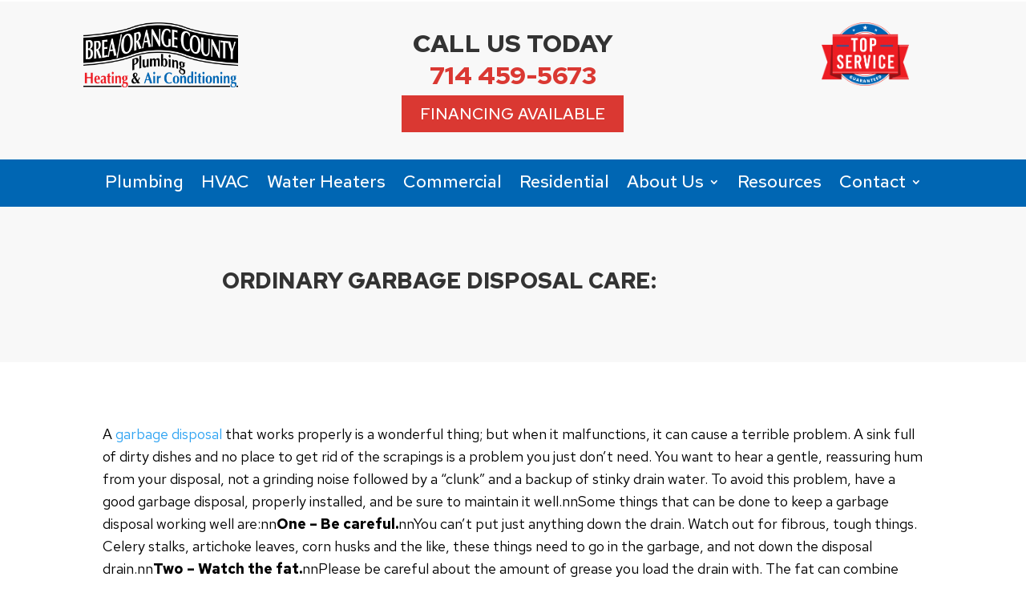

--- FILE ---
content_type: text/css; charset=utf-8
request_url: https://ocplumber.com/wp-content/et-cache/global/et-divi-customizer-global.min.css?ver=1769737902
body_size: 1142
content:
body,.et_pb_column_1_2 .et_quote_content blockquote cite,.et_pb_column_1_2 .et_link_content a.et_link_main_url,.et_pb_column_1_3 .et_quote_content blockquote cite,.et_pb_column_3_8 .et_quote_content blockquote cite,.et_pb_column_1_4 .et_quote_content blockquote cite,.et_pb_blog_grid .et_quote_content blockquote cite,.et_pb_column_1_3 .et_link_content a.et_link_main_url,.et_pb_column_3_8 .et_link_content a.et_link_main_url,.et_pb_column_1_4 .et_link_content a.et_link_main_url,.et_pb_blog_grid .et_link_content a.et_link_main_url,body .et_pb_bg_layout_light .et_pb_post p,body .et_pb_bg_layout_dark .et_pb_post p{font-size:15px}.et_pb_slide_content,.et_pb_best_value{font-size:17px}#main-header .nav li ul a{color:rgba(0,0,0,0.7)}.footer-widget,.footer-widget li,.footer-widget li a,#footer-info{font-size:14px}.footer-widget .et_pb_widget div,.footer-widget .et_pb_widget ul,.footer-widget .et_pb_widget ol,.footer-widget .et_pb_widget label{line-height:1.7em}#et-footer-nav .bottom-nav li.current-menu-item a{color:#2ea3f2}body .et_pb_bg_layout_light.et_pb_button:hover,body .et_pb_bg_layout_light .et_pb_button:hover,body .et_pb_button:hover{border-radius:0px}@media only screen and (min-width:981px){.et_header_style_centered.et_hide_primary_logo #main-header:not(.et-fixed-header) .logo_container,.et_header_style_centered.et_hide_fixed_logo #main-header.et-fixed-header .logo_container{height:11.88px}}@media only screen and (min-width:1350px){.et_pb_row{padding:27px 0}.et_pb_section{padding:54px 0}.single.et_pb_pagebuilder_layout.et_full_width_page .et_post_meta_wrapper{padding-top:81px}.et_pb_fullwidth_section{padding:0}}	h1,h2,h3,h4,h5,h6{font-family:'Red Hat Text',Helvetica,Arial,Lucida,sans-serif}body,input,textarea,select{font-family:'Red Hat Text',Helvetica,Arial,Lucida,sans-serif}h1{font-feature-settings:'liga' off,'clig' off;font-family:"Red Hat Text";font-size:55px;font-style:normal;font-weight:700;line-height:110%;text-transform:uppercase}.smallh1{font-feature-settings:'liga' off,'clig' off;font-family:"Red Hat Text",sans-serif;font-size:36px;font-style:normal;font-weight:700;line-height:130%;text-transform:uppercase}.phoneheader{font-feature-settings:'liga' off,'clig' off;font-family:"Red Hat Text";font-size:30px;font-style:normal;font-weight:700;line-height:130%;text-transform:uppercase;text-shadow:0em 0.1em 0.1em #000000}h2{font-feature-settings:'liga' off,'clig' off;font-family:"Red Hat Text";font-size:36px;font-style:normal;font-weight:700;line-height:130%;text-transform:uppercase}h3{font-feature-settings:'liga' off,'clig' off;font-family:"Red Hat Text";font-size:24px;font-style:normal;font-weight:500;line-height:130%;text-transform:uppercase}.texth3{font-family:"Red Hat Text",sans-serif;font-weight:400;font-style:normal;font-size:1.5rem;line-height:2rem!important}h4{font-family:"Red Hat Text",sans-serif;font-weight:400;font-style:normal}p{font-feature-settings:'liga' off,'clig' off;font-family:"Red Hat Text",sans-serif;font-size:18px;font-style:normal;font-weight:400;line-height:160%}.et_pb_menu ul li a{font-family:"Red Hat Text",sans-serif;font-weight:500}Ul{font-feature-settings:'liga' off,'clig' off;font-family:"Red Hat Text",sans-serif!important;font-size:18px;font-style:normal;font-weight:400;line-height:160%}p,ol,ul,li{font-feature-settings:'liga' off,'clig' off;font-family:"Red Hat Text",sans-serif;font-size:18px;font-style:normal;font-weight:400}@media (max-width:768px){h1{font-size:36px;line-height:120%}.smallh1{font-size:28px;line-height:130%}.phoneheader{font-size:24px;line-height:130%}h2{font-size:28px;line-height:130%}h3{font-size:20px;line-height:130%}.texth3{font-size:1.25rem;line-height:1.75rem!important}p,ol,ul,li{font-size:16px;line-height:150%}.et_pb_menu ul li a{font-size:16px}}.et_pb_menu ul li a{font-family:"Red Hat Text",sans-serif;font-weight:500}.page-id-6752 .et-pb-controllers{display:none}@media screen and (max-width:599px){.sans-h1 span{font-size:52px;line-height:1.1em}}@media screen and (min-width:600px){.sans-h1 span{font-size:72px;line-height:1em}}@media screen and (min-width:600px) and (max-width:1000px){.sans-h1{max-width:100%}}@media screen and (min-width:1000px){.sans-h1{max-width:60%}}.marketing-game span{margin-top:10px}.slider-container{display:flex;justify-content:space-between;align-items:flex-start}.text-content{width:60%;float:left;padding-right:20px}.image-content{width:auto}.image-content img{width:auto;height:auto;max-width:100%}.cta-button{display:inline-block;padding:.3em 1em;color:#FFFFFF!important;background-color:#0066B3;font-size:20px;text-transform:uppercase!important;letter-spacing:0px;text-decoration:none;border:2px solid transparent;border-radius:1px;cursor:pointer;transition:all 300ms ease 0ms;font-weight:600;text-align:center;transition-property:all!important;line-height:1.7em!important}.cta-button:hover{border:4px solid transparent;padding:.3em 1em}

--- FILE ---
content_type: text/css; charset=utf-8
request_url: https://ocplumber.com/wp-content/et-cache/5934/et-core-unified-cpt-tb-356-tb-3552-tb-209-deferred-5934.min.css?ver=1769739012
body_size: 27
content:
.et_pb_section_1_tb_footer.et_pb_section{background-color:#F8F8F8!important}.et_pb_heading_0_tb_footer .et_pb_heading_container h1,.et_pb_heading_0_tb_footer .et_pb_heading_container h2,.et_pb_heading_0_tb_footer .et_pb_heading_container h3,.et_pb_heading_0_tb_footer .et_pb_heading_container h4,.et_pb_heading_0_tb_footer .et_pb_heading_container h5,.et_pb_heading_0_tb_footer .et_pb_heading_container h6{font-weight:700;text-align:center}.et_pb_text_1_tb_footer.et_pb_text{color:#000000!important}.et_pb_text_1_tb_footer{font-size:19px;letter-spacing:1px}.et_pb_text_1_tb_footer ul li{text-align:center}